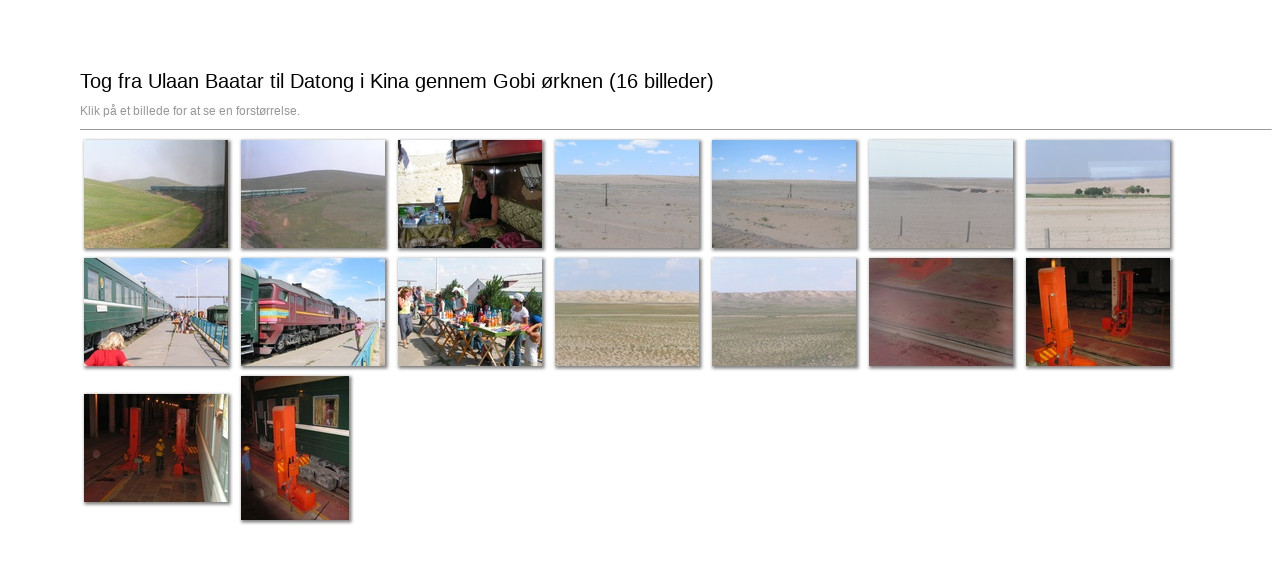

--- FILE ---
content_type: text/html
request_url: http://www.rullemarie.dk/billeder/sommerferie2007/transmongol2/
body_size: 606
content:
<html>
<head>
<meta http-equiv="Content-Type" content="text/html; charset=UTF-8">
<title>Tog fra Ulaan Baatar til Datong i Kina gennem Gobi ørknen</title>
<link rel="stylesheet" href="style.css" type="text/css">
</head>
<body bgcolor="#FFFFFF" text="#000000">
<span class="textbg">Tog fra Ulaan Baatar til Datong i Kina gennem Gobi ørknen (16 billeder)</span><br>
<span class="textsm"></span>
<p class="desc"><p><span class="textreg">Klik på et billede for at se en forstørrelse.</span><br>
<hr size="1">
<a href="target0.html"><img align="center" src="thumbnails/001.jpg" width="154" height="118" title="001.jpg" border="0"></a>
<a href="target1.html"><img align="center" src="thumbnails/002.jpg" width="154" height="118" title="002.jpg" border="0"></a>
<a href="target2.html"><img align="center" src="thumbnails/003.jpg" width="154" height="118" title="003.jpg" border="0"></a>
<a href="target3.html"><img align="center" src="thumbnails/004.jpg" width="154" height="118" title="004.jpg" border="0"></a>
<a href="target4.html"><img align="center" src="thumbnails/005.jpg" width="154" height="118" title="005.jpg" border="0"></a>
<a href="target5.html"><img align="center" src="thumbnails/006.jpg" width="154" height="118" title="006.jpg" border="0"></a>
<a href="target6.html"><img align="center" src="thumbnails/007.jpg" width="154" height="118" title="007.jpg" border="0"></a>
<a href="target7.html"><img align="center" src="thumbnails/008.jpg" width="154" height="118" title="008.jpg" border="0"></a>
<a href="target8.html"><img align="center" src="thumbnails/009.jpg" width="154" height="118" title="009.jpg" border="0"></a>
<a href="target9.html"><img align="center" src="thumbnails/010.jpg" width="154" height="118" title="010.jpg" border="0"></a>
<a href="target10.html"><img align="center" src="thumbnails/011.jpg" width="154" height="118" title="011.jpg" border="0"></a>
<a href="target11.html"><img align="center" src="thumbnails/012.jpg" width="154" height="118" title="012.jpg" border="0"></a>
<a href="target12.html"><img align="center" src="thumbnails/013.jpg" width="154" height="118" title="013.jpg" border="0"></a>
<a href="target13.html"><img align="center" src="thumbnails/014.jpg" width="154" height="118" title="014.jpg" border="0"></a>
<a href="target14.html"><img align="center" src="thumbnails/015.jpg" width="154" height="118" title="015.jpg" border="0"></a>
<a href="target15.html"><img align="center" src="thumbnails/016.jpg" width="118" height="154" title="016.jpg" border="0"></a>
<map name="Map">
  <area shape="rect" coords="95,1,129,44" href="frameset.htm">
</map>
</body>
</html>
